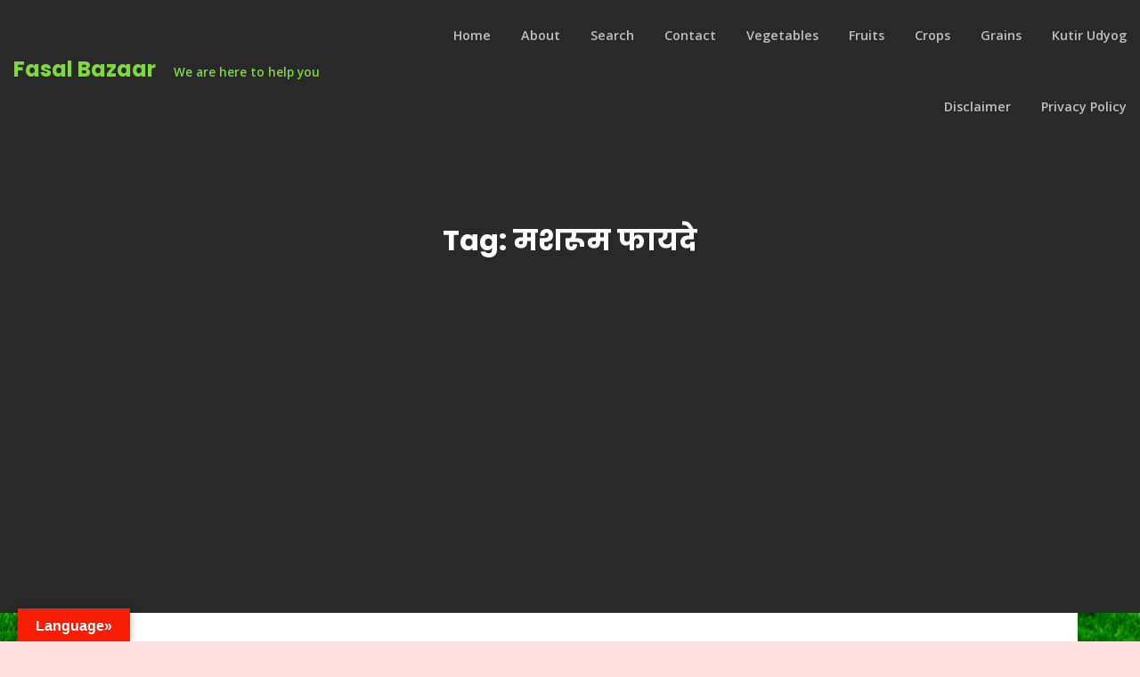

--- FILE ---
content_type: text/html; charset=UTF-8
request_url: https://fasalbazaar.in/tag/%E0%A4%AE%E0%A4%B6%E0%A4%B0%E0%A5%82%E0%A4%AE-%E0%A4%AB%E0%A4%BE%E0%A4%AF%E0%A4%A6%E0%A5%87/
body_size: 13467
content:
<!doctype html>
<html lang="en">
<head>
	<meta name="p:domain_verify" content="edbc940d65619cc13c051ddf1e970d84"/>
	<meta charset="UTF-8">
	<meta name="viewport" content="width=device-width, initial-scale=1">
	<link rel="profile" href="https://gmpg.org/xfn/11">

	<meta name='robots' content='index, follow, max-image-preview:large, max-snippet:-1, max-video-preview:-1' />

	<!-- This site is optimized with the Yoast SEO plugin v21.0 - https://yoast.com/wordpress/plugins/seo/ -->
	<title>मशरूम फायदे</title>
	<link rel="canonical" href="https://fasalbazaar.in/tag/मशरूम-फायदे/" />
	<meta property="og:locale" content="en_US" />
	<meta property="og:type" content="article" />
	<meta property="og:title" content="मशरूम फायदे" />
	<meta property="og:url" content="https://fasalbazaar.in/tag/मशरूम-फायदे/" />
	<meta property="og:site_name" content="Fasal Bazaar" />
	<meta name="twitter:card" content="summary_large_image" />
	<meta name="twitter:site" content="@Fasalbazaar1" />
	<script type="application/ld+json" class="yoast-schema-graph">{"@context":"https://schema.org","@graph":[{"@type":"CollectionPage","@id":"https://fasalbazaar.in/tag/%e0%a4%ae%e0%a4%b6%e0%a4%b0%e0%a5%82%e0%a4%ae-%e0%a4%ab%e0%a4%be%e0%a4%af%e0%a4%a6%e0%a5%87/","url":"https://fasalbazaar.in/tag/%e0%a4%ae%e0%a4%b6%e0%a4%b0%e0%a5%82%e0%a4%ae-%e0%a4%ab%e0%a4%be%e0%a4%af%e0%a4%a6%e0%a5%87/","name":"मशरूम फायदे","isPartOf":{"@id":"https://fasalbazaar.in/#website"},"primaryImageOfPage":{"@id":"https://fasalbazaar.in/tag/%e0%a4%ae%e0%a4%b6%e0%a4%b0%e0%a5%82%e0%a4%ae-%e0%a4%ab%e0%a4%be%e0%a4%af%e0%a4%a6%e0%a5%87/#primaryimage"},"image":{"@id":"https://fasalbazaar.in/tag/%e0%a4%ae%e0%a4%b6%e0%a4%b0%e0%a5%82%e0%a4%ae-%e0%a4%ab%e0%a4%be%e0%a4%af%e0%a4%a6%e0%a5%87/#primaryimage"},"thumbnailUrl":"https://fasalbazaar.in/wp-content/uploads/2020/07/oystermushim.jpg","breadcrumb":{"@id":"https://fasalbazaar.in/tag/%e0%a4%ae%e0%a4%b6%e0%a4%b0%e0%a5%82%e0%a4%ae-%e0%a4%ab%e0%a4%be%e0%a4%af%e0%a4%a6%e0%a5%87/#breadcrumb"},"inLanguage":"en"},{"@type":"ImageObject","inLanguage":"en","@id":"https://fasalbazaar.in/tag/%e0%a4%ae%e0%a4%b6%e0%a4%b0%e0%a5%82%e0%a4%ae-%e0%a4%ab%e0%a4%be%e0%a4%af%e0%a4%a6%e0%a5%87/#primaryimage","url":"https://fasalbazaar.in/wp-content/uploads/2020/07/oystermushim.jpg","contentUrl":"https://fasalbazaar.in/wp-content/uploads/2020/07/oystermushim.jpg","width":640,"height":480,"caption":"ढिंगरी मशरुम की खेती बीज के जरिए की जाती है। इसे स्पॉन कहते हैं। इसमें ताजे बीज की ज़रूरत होती है अतः स्पॉन 7 दिन पहले हीं लें।"},{"@type":"BreadcrumbList","@id":"https://fasalbazaar.in/tag/%e0%a4%ae%e0%a4%b6%e0%a4%b0%e0%a5%82%e0%a4%ae-%e0%a4%ab%e0%a4%be%e0%a4%af%e0%a4%a6%e0%a5%87/#breadcrumb","itemListElement":[{"@type":"ListItem","position":1,"name":"Home","item":"https://fasalbazaar.in/"},{"@type":"ListItem","position":2,"name":"मशरूम फायदे"}]},{"@type":"WebSite","@id":"https://fasalbazaar.in/#website","url":"https://fasalbazaar.in/","name":"Fasal Bazaar","description":"We are here to help you","publisher":{"@id":"https://fasalbazaar.in/#organization"},"potentialAction":[{"@type":"SearchAction","target":{"@type":"EntryPoint","urlTemplate":"https://fasalbazaar.in/?s={search_term_string}"},"query-input":"required name=search_term_string"}],"inLanguage":"en"},{"@type":"Organization","@id":"https://fasalbazaar.in/#organization","name":"Fasal bazaar","url":"https://fasalbazaar.in/","logo":{"@type":"ImageObject","inLanguage":"en","@id":"https://fasalbazaar.in/#/schema/logo/image/","url":"https://fasalbazaar.in/wp-content/uploads/2020/04/close-up-of-wheat-326082-scaled.jpg","contentUrl":"https://fasalbazaar.in/wp-content/uploads/2020/04/close-up-of-wheat-326082-scaled.jpg","width":2560,"height":1707,"caption":"Fasal bazaar"},"image":{"@id":"https://fasalbazaar.in/#/schema/logo/image/"},"sameAs":["https://www.facebook.com/fasal.bazaar.3","https://twitter.com/Fasalbazaar1","https://www.instagram.com/fasalbazaar/"]}]}</script>
	<!-- / Yoast SEO plugin. -->


<link rel='dns-prefetch' href='//static.addtoany.com' />
<link rel='dns-prefetch' href='//translate.google.com' />
<link rel='dns-prefetch' href='//www.googletagmanager.com' />
<link rel='dns-prefetch' href='//fonts.googleapis.com' />
<link rel='dns-prefetch' href='//pagead2.googlesyndication.com' />
<link rel="alternate" type="application/rss+xml" title="Fasal Bazaar &raquo; Feed" href="https://fasalbazaar.in/feed/" />
<link rel="alternate" type="application/rss+xml" title="Fasal Bazaar &raquo; Comments Feed" href="https://fasalbazaar.in/comments/feed/" />
<link rel="alternate" type="application/rss+xml" title="Fasal Bazaar &raquo; मशरूम फायदे Tag Feed" href="https://fasalbazaar.in/tag/%e0%a4%ae%e0%a4%b6%e0%a4%b0%e0%a5%82%e0%a4%ae-%e0%a4%ab%e0%a4%be%e0%a4%af%e0%a4%a6%e0%a5%87/feed/" />
<script type="text/javascript">
window._wpemojiSettings = {"baseUrl":"https:\/\/s.w.org\/images\/core\/emoji\/14.0.0\/72x72\/","ext":".png","svgUrl":"https:\/\/s.w.org\/images\/core\/emoji\/14.0.0\/svg\/","svgExt":".svg","source":{"concatemoji":"https:\/\/fasalbazaar.in\/wp-includes\/js\/wp-emoji-release.min.js?ver=6.1.7"}};
/*! This file is auto-generated */
!function(e,a,t){var n,r,o,i=a.createElement("canvas"),p=i.getContext&&i.getContext("2d");function s(e,t){var a=String.fromCharCode,e=(p.clearRect(0,0,i.width,i.height),p.fillText(a.apply(this,e),0,0),i.toDataURL());return p.clearRect(0,0,i.width,i.height),p.fillText(a.apply(this,t),0,0),e===i.toDataURL()}function c(e){var t=a.createElement("script");t.src=e,t.defer=t.type="text/javascript",a.getElementsByTagName("head")[0].appendChild(t)}for(o=Array("flag","emoji"),t.supports={everything:!0,everythingExceptFlag:!0},r=0;r<o.length;r++)t.supports[o[r]]=function(e){if(p&&p.fillText)switch(p.textBaseline="top",p.font="600 32px Arial",e){case"flag":return s([127987,65039,8205,9895,65039],[127987,65039,8203,9895,65039])?!1:!s([55356,56826,55356,56819],[55356,56826,8203,55356,56819])&&!s([55356,57332,56128,56423,56128,56418,56128,56421,56128,56430,56128,56423,56128,56447],[55356,57332,8203,56128,56423,8203,56128,56418,8203,56128,56421,8203,56128,56430,8203,56128,56423,8203,56128,56447]);case"emoji":return!s([129777,127995,8205,129778,127999],[129777,127995,8203,129778,127999])}return!1}(o[r]),t.supports.everything=t.supports.everything&&t.supports[o[r]],"flag"!==o[r]&&(t.supports.everythingExceptFlag=t.supports.everythingExceptFlag&&t.supports[o[r]]);t.supports.everythingExceptFlag=t.supports.everythingExceptFlag&&!t.supports.flag,t.DOMReady=!1,t.readyCallback=function(){t.DOMReady=!0},t.supports.everything||(n=function(){t.readyCallback()},a.addEventListener?(a.addEventListener("DOMContentLoaded",n,!1),e.addEventListener("load",n,!1)):(e.attachEvent("onload",n),a.attachEvent("onreadystatechange",function(){"complete"===a.readyState&&t.readyCallback()})),(e=t.source||{}).concatemoji?c(e.concatemoji):e.wpemoji&&e.twemoji&&(c(e.twemoji),c(e.wpemoji)))}(window,document,window._wpemojiSettings);
</script>
<!-- fasalbazaar.in is managing ads with Advanced Ads 2.0.7 – https://wpadvancedads.com/ --><script id="fasal-ready">
			window.advanced_ads_ready=function(e,a){a=a||"complete";var d=function(e){return"interactive"===a?"loading"!==e:"complete"===e};d(document.readyState)?e():document.addEventListener("readystatechange",(function(a){d(a.target.readyState)&&e()}),{once:"interactive"===a})},window.advanced_ads_ready_queue=window.advanced_ads_ready_queue||[];		</script>
		<style type="text/css">
img.wp-smiley,
img.emoji {
	display: inline !important;
	border: none !important;
	box-shadow: none !important;
	height: 1em !important;
	width: 1em !important;
	margin: 0 0.07em !important;
	vertical-align: -0.1em !important;
	background: none !important;
	padding: 0 !important;
}
</style>
	<link rel='stylesheet' id='wp-block-library-css' href='https://fasalbazaar.in/wp-includes/css/dist/block-library/style.min.css?ver=6.1.7' type='text/css' media='all' />
<link rel='stylesheet' id='coblocks-frontend-css' href='https://fasalbazaar.in/wp-content/plugins/coblocks/dist/style-coblocks-1.css?ver=2.24.2' type='text/css' media='all' />
<link rel='stylesheet' id='classic-theme-styles-css' href='https://fasalbazaar.in/wp-includes/css/classic-themes.min.css?ver=1' type='text/css' media='all' />
<style id='global-styles-inline-css' type='text/css'>
body{--wp--preset--color--black: #000000;--wp--preset--color--cyan-bluish-gray: #abb8c3;--wp--preset--color--white: #ffffff;--wp--preset--color--pale-pink: #f78da7;--wp--preset--color--vivid-red: #cf2e2e;--wp--preset--color--luminous-vivid-orange: #ff6900;--wp--preset--color--luminous-vivid-amber: #fcb900;--wp--preset--color--light-green-cyan: #7bdcb5;--wp--preset--color--vivid-green-cyan: #00d084;--wp--preset--color--pale-cyan-blue: #8ed1fc;--wp--preset--color--vivid-cyan-blue: #0693e3;--wp--preset--color--vivid-purple: #9b51e0;--wp--preset--gradient--vivid-cyan-blue-to-vivid-purple: linear-gradient(135deg,rgba(6,147,227,1) 0%,rgb(155,81,224) 100%);--wp--preset--gradient--light-green-cyan-to-vivid-green-cyan: linear-gradient(135deg,rgb(122,220,180) 0%,rgb(0,208,130) 100%);--wp--preset--gradient--luminous-vivid-amber-to-luminous-vivid-orange: linear-gradient(135deg,rgba(252,185,0,1) 0%,rgba(255,105,0,1) 100%);--wp--preset--gradient--luminous-vivid-orange-to-vivid-red: linear-gradient(135deg,rgba(255,105,0,1) 0%,rgb(207,46,46) 100%);--wp--preset--gradient--very-light-gray-to-cyan-bluish-gray: linear-gradient(135deg,rgb(238,238,238) 0%,rgb(169,184,195) 100%);--wp--preset--gradient--cool-to-warm-spectrum: linear-gradient(135deg,rgb(74,234,220) 0%,rgb(151,120,209) 20%,rgb(207,42,186) 40%,rgb(238,44,130) 60%,rgb(251,105,98) 80%,rgb(254,248,76) 100%);--wp--preset--gradient--blush-light-purple: linear-gradient(135deg,rgb(255,206,236) 0%,rgb(152,150,240) 100%);--wp--preset--gradient--blush-bordeaux: linear-gradient(135deg,rgb(254,205,165) 0%,rgb(254,45,45) 50%,rgb(107,0,62) 100%);--wp--preset--gradient--luminous-dusk: linear-gradient(135deg,rgb(255,203,112) 0%,rgb(199,81,192) 50%,rgb(65,88,208) 100%);--wp--preset--gradient--pale-ocean: linear-gradient(135deg,rgb(255,245,203) 0%,rgb(182,227,212) 50%,rgb(51,167,181) 100%);--wp--preset--gradient--electric-grass: linear-gradient(135deg,rgb(202,248,128) 0%,rgb(113,206,126) 100%);--wp--preset--gradient--midnight: linear-gradient(135deg,rgb(2,3,129) 0%,rgb(40,116,252) 100%);--wp--preset--duotone--dark-grayscale: url('#wp-duotone-dark-grayscale');--wp--preset--duotone--grayscale: url('#wp-duotone-grayscale');--wp--preset--duotone--purple-yellow: url('#wp-duotone-purple-yellow');--wp--preset--duotone--blue-red: url('#wp-duotone-blue-red');--wp--preset--duotone--midnight: url('#wp-duotone-midnight');--wp--preset--duotone--magenta-yellow: url('#wp-duotone-magenta-yellow');--wp--preset--duotone--purple-green: url('#wp-duotone-purple-green');--wp--preset--duotone--blue-orange: url('#wp-duotone-blue-orange');--wp--preset--font-size--small: 13px;--wp--preset--font-size--medium: 20px;--wp--preset--font-size--large: 36px;--wp--preset--font-size--x-large: 42px;--wp--preset--spacing--20: 0.44rem;--wp--preset--spacing--30: 0.67rem;--wp--preset--spacing--40: 1rem;--wp--preset--spacing--50: 1.5rem;--wp--preset--spacing--60: 2.25rem;--wp--preset--spacing--70: 3.38rem;--wp--preset--spacing--80: 5.06rem;}:where(.is-layout-flex){gap: 0.5em;}body .is-layout-flow > .alignleft{float: left;margin-inline-start: 0;margin-inline-end: 2em;}body .is-layout-flow > .alignright{float: right;margin-inline-start: 2em;margin-inline-end: 0;}body .is-layout-flow > .aligncenter{margin-left: auto !important;margin-right: auto !important;}body .is-layout-constrained > .alignleft{float: left;margin-inline-start: 0;margin-inline-end: 2em;}body .is-layout-constrained > .alignright{float: right;margin-inline-start: 2em;margin-inline-end: 0;}body .is-layout-constrained > .aligncenter{margin-left: auto !important;margin-right: auto !important;}body .is-layout-constrained > :where(:not(.alignleft):not(.alignright):not(.alignfull)){max-width: var(--wp--style--global--content-size);margin-left: auto !important;margin-right: auto !important;}body .is-layout-constrained > .alignwide{max-width: var(--wp--style--global--wide-size);}body .is-layout-flex{display: flex;}body .is-layout-flex{flex-wrap: wrap;align-items: center;}body .is-layout-flex > *{margin: 0;}:where(.wp-block-columns.is-layout-flex){gap: 2em;}.has-black-color{color: var(--wp--preset--color--black) !important;}.has-cyan-bluish-gray-color{color: var(--wp--preset--color--cyan-bluish-gray) !important;}.has-white-color{color: var(--wp--preset--color--white) !important;}.has-pale-pink-color{color: var(--wp--preset--color--pale-pink) !important;}.has-vivid-red-color{color: var(--wp--preset--color--vivid-red) !important;}.has-luminous-vivid-orange-color{color: var(--wp--preset--color--luminous-vivid-orange) !important;}.has-luminous-vivid-amber-color{color: var(--wp--preset--color--luminous-vivid-amber) !important;}.has-light-green-cyan-color{color: var(--wp--preset--color--light-green-cyan) !important;}.has-vivid-green-cyan-color{color: var(--wp--preset--color--vivid-green-cyan) !important;}.has-pale-cyan-blue-color{color: var(--wp--preset--color--pale-cyan-blue) !important;}.has-vivid-cyan-blue-color{color: var(--wp--preset--color--vivid-cyan-blue) !important;}.has-vivid-purple-color{color: var(--wp--preset--color--vivid-purple) !important;}.has-black-background-color{background-color: var(--wp--preset--color--black) !important;}.has-cyan-bluish-gray-background-color{background-color: var(--wp--preset--color--cyan-bluish-gray) !important;}.has-white-background-color{background-color: var(--wp--preset--color--white) !important;}.has-pale-pink-background-color{background-color: var(--wp--preset--color--pale-pink) !important;}.has-vivid-red-background-color{background-color: var(--wp--preset--color--vivid-red) !important;}.has-luminous-vivid-orange-background-color{background-color: var(--wp--preset--color--luminous-vivid-orange) !important;}.has-luminous-vivid-amber-background-color{background-color: var(--wp--preset--color--luminous-vivid-amber) !important;}.has-light-green-cyan-background-color{background-color: var(--wp--preset--color--light-green-cyan) !important;}.has-vivid-green-cyan-background-color{background-color: var(--wp--preset--color--vivid-green-cyan) !important;}.has-pale-cyan-blue-background-color{background-color: var(--wp--preset--color--pale-cyan-blue) !important;}.has-vivid-cyan-blue-background-color{background-color: var(--wp--preset--color--vivid-cyan-blue) !important;}.has-vivid-purple-background-color{background-color: var(--wp--preset--color--vivid-purple) !important;}.has-black-border-color{border-color: var(--wp--preset--color--black) !important;}.has-cyan-bluish-gray-border-color{border-color: var(--wp--preset--color--cyan-bluish-gray) !important;}.has-white-border-color{border-color: var(--wp--preset--color--white) !important;}.has-pale-pink-border-color{border-color: var(--wp--preset--color--pale-pink) !important;}.has-vivid-red-border-color{border-color: var(--wp--preset--color--vivid-red) !important;}.has-luminous-vivid-orange-border-color{border-color: var(--wp--preset--color--luminous-vivid-orange) !important;}.has-luminous-vivid-amber-border-color{border-color: var(--wp--preset--color--luminous-vivid-amber) !important;}.has-light-green-cyan-border-color{border-color: var(--wp--preset--color--light-green-cyan) !important;}.has-vivid-green-cyan-border-color{border-color: var(--wp--preset--color--vivid-green-cyan) !important;}.has-pale-cyan-blue-border-color{border-color: var(--wp--preset--color--pale-cyan-blue) !important;}.has-vivid-cyan-blue-border-color{border-color: var(--wp--preset--color--vivid-cyan-blue) !important;}.has-vivid-purple-border-color{border-color: var(--wp--preset--color--vivid-purple) !important;}.has-vivid-cyan-blue-to-vivid-purple-gradient-background{background: var(--wp--preset--gradient--vivid-cyan-blue-to-vivid-purple) !important;}.has-light-green-cyan-to-vivid-green-cyan-gradient-background{background: var(--wp--preset--gradient--light-green-cyan-to-vivid-green-cyan) !important;}.has-luminous-vivid-amber-to-luminous-vivid-orange-gradient-background{background: var(--wp--preset--gradient--luminous-vivid-amber-to-luminous-vivid-orange) !important;}.has-luminous-vivid-orange-to-vivid-red-gradient-background{background: var(--wp--preset--gradient--luminous-vivid-orange-to-vivid-red) !important;}.has-very-light-gray-to-cyan-bluish-gray-gradient-background{background: var(--wp--preset--gradient--very-light-gray-to-cyan-bluish-gray) !important;}.has-cool-to-warm-spectrum-gradient-background{background: var(--wp--preset--gradient--cool-to-warm-spectrum) !important;}.has-blush-light-purple-gradient-background{background: var(--wp--preset--gradient--blush-light-purple) !important;}.has-blush-bordeaux-gradient-background{background: var(--wp--preset--gradient--blush-bordeaux) !important;}.has-luminous-dusk-gradient-background{background: var(--wp--preset--gradient--luminous-dusk) !important;}.has-pale-ocean-gradient-background{background: var(--wp--preset--gradient--pale-ocean) !important;}.has-electric-grass-gradient-background{background: var(--wp--preset--gradient--electric-grass) !important;}.has-midnight-gradient-background{background: var(--wp--preset--gradient--midnight) !important;}.has-small-font-size{font-size: var(--wp--preset--font-size--small) !important;}.has-medium-font-size{font-size: var(--wp--preset--font-size--medium) !important;}.has-large-font-size{font-size: var(--wp--preset--font-size--large) !important;}.has-x-large-font-size{font-size: var(--wp--preset--font-size--x-large) !important;}
.wp-block-navigation a:where(:not(.wp-element-button)){color: inherit;}
:where(.wp-block-columns.is-layout-flex){gap: 2em;}
.wp-block-pullquote{font-size: 1.5em;line-height: 1.6;}
</style>
<link rel='stylesheet' id='google-language-translator-css' href='https://fasalbazaar.in/wp-content/plugins/google-language-translator/css/style.css?ver=6.0.19' type='text/css' media='' />
<link rel='stylesheet' id='glt-toolbar-styles-css' href='https://fasalbazaar.in/wp-content/plugins/google-language-translator/css/toolbar.css?ver=6.0.19' type='text/css' media='' />
<link rel='stylesheet' id='wp-components-css' href='https://fasalbazaar.in/wp-includes/css/dist/components/style.min.css?ver=6.1.7' type='text/css' media='all' />
<link rel='stylesheet' id='godaddy-styles-css' href='https://fasalbazaar.in/wp-content/plugins/coblocks/includes/Dependencies/GoDaddy/Styles/build/latest.css?ver=0.4.2' type='text/css' media='all' />
<link rel='stylesheet' id='bootstrap-4-css' href='https://fasalbazaar.in/wp-content/themes/gutenbook/css/bootstrap.css?ver=4.4.1' type='text/css' media='all' />
<link rel='stylesheet' id='gutenbook-fonts-css' href='//fonts.googleapis.com/css?family=Poppins%3A700%7COpen+Sans%3A400%2C600&#038;display=swap&#038;ver=1.0' type='text/css' media='all' />
<link rel='stylesheet' id='gutenbook-style-css' href='https://fasalbazaar.in/wp-content/themes/gutenbook/style.css?ver=1.0.10' type='text/css' media='all' />
<link rel='stylesheet' id='addtoany-css' href='https://fasalbazaar.in/wp-content/plugins/add-to-any/addtoany.min.css?ver=1.16' type='text/css' media='all' />
<script type='text/javascript' id='addtoany-core-js-before'>
window.a2a_config=window.a2a_config||{};a2a_config.callbacks=[];a2a_config.overlays=[];a2a_config.templates={};
</script>
<script type='text/javascript' defer src='https://static.addtoany.com/menu/page.js' id='addtoany-core-js'></script>
<script type='text/javascript' src='https://fasalbazaar.in/wp-includes/js/jquery/jquery.min.js?ver=3.6.1' id='jquery-core-js'></script>
<script type='text/javascript' src='https://fasalbazaar.in/wp-includes/js/jquery/jquery-migrate.min.js?ver=3.3.2' id='jquery-migrate-js'></script>
<script type='text/javascript' defer src='https://fasalbazaar.in/wp-content/plugins/add-to-any/addtoany.min.js?ver=1.1' id='addtoany-jquery-js'></script>

<!-- Google Analytics snippet added by Site Kit -->
<script type='text/javascript' src='https://www.googletagmanager.com/gtag/js?id=UA-167420659-1' id='google_gtagjs-js' async></script>
<script type='text/javascript' id='google_gtagjs-js-after'>
window.dataLayer = window.dataLayer || [];function gtag(){dataLayer.push(arguments);}
gtag('set', 'linker', {"domains":["fasalbazaar.in"]} );
gtag("js", new Date());
gtag("set", "developer_id.dZTNiMT", true);
gtag("config", "UA-167420659-1", {"anonymize_ip":true});
</script>

<!-- End Google Analytics snippet added by Site Kit -->
<link rel="https://api.w.org/" href="https://fasalbazaar.in/wp-json/" /><link rel="alternate" type="application/json" href="https://fasalbazaar.in/wp-json/wp/v2/tags/490" /><link rel="EditURI" type="application/rsd+xml" title="RSD" href="https://fasalbazaar.in/xmlrpc.php?rsd" />
<link rel="wlwmanifest" type="application/wlwmanifest+xml" href="https://fasalbazaar.in/wp-includes/wlwmanifest.xml" />
<meta name="generator" content="WordPress 6.1.7" />
<style>p.hello{font-size:12px;color:darkgray;}#google_language_translator,#flags{text-align:left;}#google_language_translator{clear:both;}#flags{width:165px;}#flags a{display:inline-block;margin-right:2px;}#google_language_translator{width:auto!important;}div.skiptranslate.goog-te-gadget{display:inline!important;}.goog-tooltip{display: none!important;}.goog-tooltip:hover{display: none!important;}.goog-text-highlight{background-color:transparent!important;border:none!important;box-shadow:none!important;}#google_language_translator select.goog-te-combo{color:#32373c;}#google_language_translator{color:transparent;}body{top:0px!important;}#goog-gt-{display:none!important;}#glt-translate-trigger{left:20px;right:auto;}#glt-translate-trigger > span{color:#ffffff;}#glt-translate-trigger{background:#f91d04;}.goog-te-gadget .goog-te-combo{width:100%;}</style><meta name="generator" content="Site Kit by Google 1.107.0" />
<!-- Google AdSense snippet added by Site Kit -->
<meta name="google-adsense-platform-account" content="ca-host-pub-2644536267352236">
<meta name="google-adsense-platform-domain" content="sitekit.withgoogle.com">
<!-- End Google AdSense snippet added by Site Kit -->
		<style type="text/css">
						.site-title a,
				.site-description {
					color: #81d742;
				}
					</style>
		<style type="text/css" id="custom-background-css">
body.custom-background { background-color: #ffe0e0; background-image: url("https://fasalbazaar.in/wp-content/uploads/2020/05/backg.jpg"); background-position: left top; background-size: cover; background-repeat: no-repeat; background-attachment: fixed; }
</style>
	
<!-- Google AdSense snippet added by Site Kit -->
<script async="async" src="https://pagead2.googlesyndication.com/pagead/js/adsbygoogle.js?client=ca-pub-5930986332336567&amp;host=ca-host-pub-2644536267352236" crossorigin="anonymous" type="text/javascript"></script>

<!-- End Google AdSense snippet added by Site Kit -->
<link rel="icon" href="https://fasalbazaar.in/wp-content/uploads/2020/05/cropped-logohai-2-32x32.png" sizes="32x32" />
<link rel="icon" href="https://fasalbazaar.in/wp-content/uploads/2020/05/cropped-logohai-2-192x192.png" sizes="192x192" />
<link rel="apple-touch-icon" href="https://fasalbazaar.in/wp-content/uploads/2020/05/cropped-logohai-2-180x180.png" />
<meta name="msapplication-TileImage" content="https://fasalbazaar.in/wp-content/uploads/2020/05/cropped-logohai-2-270x270.png" />
</head>

<body class="archive tag tag-490 custom-background wp-embed-responsive hfeed aa-prefix-fasal-">
<svg xmlns="http://www.w3.org/2000/svg" viewBox="0 0 0 0" width="0" height="0" focusable="false" role="none" style="visibility: hidden; position: absolute; left: -9999px; overflow: hidden;" ><defs><filter id="wp-duotone-dark-grayscale"><feColorMatrix color-interpolation-filters="sRGB" type="matrix" values=" .299 .587 .114 0 0 .299 .587 .114 0 0 .299 .587 .114 0 0 .299 .587 .114 0 0 " /><feComponentTransfer color-interpolation-filters="sRGB" ><feFuncR type="table" tableValues="0 0.49803921568627" /><feFuncG type="table" tableValues="0 0.49803921568627" /><feFuncB type="table" tableValues="0 0.49803921568627" /><feFuncA type="table" tableValues="1 1" /></feComponentTransfer><feComposite in2="SourceGraphic" operator="in" /></filter></defs></svg><svg xmlns="http://www.w3.org/2000/svg" viewBox="0 0 0 0" width="0" height="0" focusable="false" role="none" style="visibility: hidden; position: absolute; left: -9999px; overflow: hidden;" ><defs><filter id="wp-duotone-grayscale"><feColorMatrix color-interpolation-filters="sRGB" type="matrix" values=" .299 .587 .114 0 0 .299 .587 .114 0 0 .299 .587 .114 0 0 .299 .587 .114 0 0 " /><feComponentTransfer color-interpolation-filters="sRGB" ><feFuncR type="table" tableValues="0 1" /><feFuncG type="table" tableValues="0 1" /><feFuncB type="table" tableValues="0 1" /><feFuncA type="table" tableValues="1 1" /></feComponentTransfer><feComposite in2="SourceGraphic" operator="in" /></filter></defs></svg><svg xmlns="http://www.w3.org/2000/svg" viewBox="0 0 0 0" width="0" height="0" focusable="false" role="none" style="visibility: hidden; position: absolute; left: -9999px; overflow: hidden;" ><defs><filter id="wp-duotone-purple-yellow"><feColorMatrix color-interpolation-filters="sRGB" type="matrix" values=" .299 .587 .114 0 0 .299 .587 .114 0 0 .299 .587 .114 0 0 .299 .587 .114 0 0 " /><feComponentTransfer color-interpolation-filters="sRGB" ><feFuncR type="table" tableValues="0.54901960784314 0.98823529411765" /><feFuncG type="table" tableValues="0 1" /><feFuncB type="table" tableValues="0.71764705882353 0.25490196078431" /><feFuncA type="table" tableValues="1 1" /></feComponentTransfer><feComposite in2="SourceGraphic" operator="in" /></filter></defs></svg><svg xmlns="http://www.w3.org/2000/svg" viewBox="0 0 0 0" width="0" height="0" focusable="false" role="none" style="visibility: hidden; position: absolute; left: -9999px; overflow: hidden;" ><defs><filter id="wp-duotone-blue-red"><feColorMatrix color-interpolation-filters="sRGB" type="matrix" values=" .299 .587 .114 0 0 .299 .587 .114 0 0 .299 .587 .114 0 0 .299 .587 .114 0 0 " /><feComponentTransfer color-interpolation-filters="sRGB" ><feFuncR type="table" tableValues="0 1" /><feFuncG type="table" tableValues="0 0.27843137254902" /><feFuncB type="table" tableValues="0.5921568627451 0.27843137254902" /><feFuncA type="table" tableValues="1 1" /></feComponentTransfer><feComposite in2="SourceGraphic" operator="in" /></filter></defs></svg><svg xmlns="http://www.w3.org/2000/svg" viewBox="0 0 0 0" width="0" height="0" focusable="false" role="none" style="visibility: hidden; position: absolute; left: -9999px; overflow: hidden;" ><defs><filter id="wp-duotone-midnight"><feColorMatrix color-interpolation-filters="sRGB" type="matrix" values=" .299 .587 .114 0 0 .299 .587 .114 0 0 .299 .587 .114 0 0 .299 .587 .114 0 0 " /><feComponentTransfer color-interpolation-filters="sRGB" ><feFuncR type="table" tableValues="0 0" /><feFuncG type="table" tableValues="0 0.64705882352941" /><feFuncB type="table" tableValues="0 1" /><feFuncA type="table" tableValues="1 1" /></feComponentTransfer><feComposite in2="SourceGraphic" operator="in" /></filter></defs></svg><svg xmlns="http://www.w3.org/2000/svg" viewBox="0 0 0 0" width="0" height="0" focusable="false" role="none" style="visibility: hidden; position: absolute; left: -9999px; overflow: hidden;" ><defs><filter id="wp-duotone-magenta-yellow"><feColorMatrix color-interpolation-filters="sRGB" type="matrix" values=" .299 .587 .114 0 0 .299 .587 .114 0 0 .299 .587 .114 0 0 .299 .587 .114 0 0 " /><feComponentTransfer color-interpolation-filters="sRGB" ><feFuncR type="table" tableValues="0.78039215686275 1" /><feFuncG type="table" tableValues="0 0.94901960784314" /><feFuncB type="table" tableValues="0.35294117647059 0.47058823529412" /><feFuncA type="table" tableValues="1 1" /></feComponentTransfer><feComposite in2="SourceGraphic" operator="in" /></filter></defs></svg><svg xmlns="http://www.w3.org/2000/svg" viewBox="0 0 0 0" width="0" height="0" focusable="false" role="none" style="visibility: hidden; position: absolute; left: -9999px; overflow: hidden;" ><defs><filter id="wp-duotone-purple-green"><feColorMatrix color-interpolation-filters="sRGB" type="matrix" values=" .299 .587 .114 0 0 .299 .587 .114 0 0 .299 .587 .114 0 0 .299 .587 .114 0 0 " /><feComponentTransfer color-interpolation-filters="sRGB" ><feFuncR type="table" tableValues="0.65098039215686 0.40392156862745" /><feFuncG type="table" tableValues="0 1" /><feFuncB type="table" tableValues="0.44705882352941 0.4" /><feFuncA type="table" tableValues="1 1" /></feComponentTransfer><feComposite in2="SourceGraphic" operator="in" /></filter></defs></svg><svg xmlns="http://www.w3.org/2000/svg" viewBox="0 0 0 0" width="0" height="0" focusable="false" role="none" style="visibility: hidden; position: absolute; left: -9999px; overflow: hidden;" ><defs><filter id="wp-duotone-blue-orange"><feColorMatrix color-interpolation-filters="sRGB" type="matrix" values=" .299 .587 .114 0 0 .299 .587 .114 0 0 .299 .587 .114 0 0 .299 .587 .114 0 0 " /><feComponentTransfer color-interpolation-filters="sRGB" ><feFuncR type="table" tableValues="0.098039215686275 1" /><feFuncG type="table" tableValues="0 0.66274509803922" /><feFuncB type="table" tableValues="0.84705882352941 0.41960784313725" /><feFuncA type="table" tableValues="1 1" /></feComponentTransfer><feComposite in2="SourceGraphic" operator="in" /></filter></defs></svg><div id="page" class="site">
	<a class="skip-link screen-reader-text" href="#content">Skip to content</a>

	<header id="masthead" class="site-header">
		<div class="container-fluid">
			<div class="row align-items-center">
				<div class="col-md-4">
					<div class="site-branding">
													<h2 class="site-title"><a href="https://fasalbazaar.in/" rel="home">Fasal Bazaar</a></h2>
														<p class="site-description">We are here to help you</p>
											</div><!-- .site-branding -->
				</div>
				<div class="col-md-8 text-right">
					<nav id="site-navigation" class="main-navigation">
						<button class="menu-toggle" aria-controls="primary-menu" aria-expanded="false">Menu</button>
						<div class="menu-menu-container"><ul id="primary-menu" class="menu"><li id="menu-item-78" class="menu-item menu-item-type-post_type menu-item-object-page current_page_parent menu-item-78"><a href="https://fasalbazaar.in/home/">Home</a></li>
<li id="menu-item-77" class="menu-item menu-item-type-post_type menu-item-object-page menu-item-77"><a href="https://fasalbazaar.in/about/">About</a></li>
<li id="menu-item-1281" class="menu-item menu-item-type-custom menu-item-object-custom menu-item-1281"><a href="#searchwp-modal-652ea0d21b1427a1bfa685e40d9bc1de" data-searchwp-modal-trigger="searchwp-modal-652ea0d21b1427a1bfa685e40d9bc1de">Search</a></li>
<li id="menu-item-76" class="menu-item menu-item-type-post_type menu-item-object-page menu-item-76"><a href="https://fasalbazaar.in/contact/">Contact</a></li>
<li id="menu-item-1885" class="menu-item menu-item-type-taxonomy menu-item-object-category menu-item-1885"><a target="_blank" rel="noopener" href="https://fasalbazaar.in/category/vegetables/">Vegetables</a></li>
<li id="menu-item-1886" class="menu-item menu-item-type-taxonomy menu-item-object-category menu-item-1886"><a target="_blank" rel="noopener" href="https://fasalbazaar.in/category/fruits/">Fruits</a></li>
<li id="menu-item-1887" class="menu-item menu-item-type-taxonomy menu-item-object-category menu-item-1887"><a target="_blank" rel="noopener" href="https://fasalbazaar.in/category/crops/">Crops</a></li>
<li id="menu-item-1888" class="menu-item menu-item-type-taxonomy menu-item-object-category menu-item-1888"><a target="_blank" rel="noopener" href="https://fasalbazaar.in/category/grains/">Grains</a></li>
<li id="menu-item-1889" class="menu-item menu-item-type-taxonomy menu-item-object-category menu-item-1889"><a target="_blank" rel="noopener" href="https://fasalbazaar.in/category/kutir-udyog/">Kutir Udyog</a></li>
<li id="menu-item-288" class="menu-item menu-item-type-post_type menu-item-object-page menu-item-288"><a href="https://fasalbazaar.in/disclaimer/">Disclaimer</a></li>
<li id="menu-item-398" class="menu-item menu-item-type-post_type menu-item-object-page menu-item-privacy-policy menu-item-398"><a href="https://fasalbazaar.in/privacy-policy/">Privacy Policy</a></li>
</ul></div>					</nav><!-- #site-navigation -->
				</div>
			</div>
		</div>
	</header><!-- #masthead -->

	<div id="content" class="site-content">

<div class="container-fluid">
			<div class="row justify-content-center page-header-row">
			<div class="col-md-8">
				<header class="page-header text-center">
					<h1 class="page-title">Tag: <span>मशरूम फायदे</span></h1>				</header><!-- .page-header -->
			</div>
		</div>
	</div>

<div class="container">
	<div class="row justify-content-center">
		<div id="primary" class="content-area col-md-8">
			<main id="main" class="site-main">

			
				
<article id="post-1269" class="post-1269 post type-post status-publish format-standard has-post-thumbnail hentry category-vegetables tag-apna-bazaar tag-apni-kheti tag-farmers tag-farmers-corner tag-farmers-in-india tag-farmers-market tag-486 tag-487 tag-492 tag-33 tag--cultivation tag--ke-fayde tag-488 tag-490 tag-474 tag-489">
	<header class="entry-header">

		<div class="entry-meta-cats">
			<a href="https://fasalbazaar.in/category/vegetables/" rel="category tag">Vegetables</a>		</div>
		<h2 class="entry-title"><a href="https://fasalbazaar.in/dhingri-ya-oyster-mushroom-ugane-puri-jankari/" rel="bookmark">ढिंगरी या ऑयस्टर मशरुम उगाने की पूरी जानकारी।</a></h2>			<div class="entry-meta">
				<span class="posted-on"><svg xmlns="http://www.w3.org/2000/svg" width="24" height="24" viewBox="0 0 24 24" fill="none" stroke="currentColor" stroke-width="2" stroke-linecap="round" stroke-linejoin="round" class="feather feather-calendar"><rect x="3" y="4" width="18" height="18" rx="2" ry="2"></rect><line x1="16" y1="2" x2="16" y2="6"></line><line x1="8" y1="2" x2="8" y2="6"></line><line x1="3" y1="10" x2="21" y2="10"></line></svg><a href="https://fasalbazaar.in/dhingri-ya-oyster-mushroom-ugane-puri-jankari/" rel="bookmark"><time class="entry-date published" datetime="2020-07-14T12:15:59+05:30">July 14, 2020</time><time class="updated" datetime="2020-07-14T12:16:01+05:30">July 14, 2020</time></a></span><span class="byline"><svg xmlns="http://www.w3.org/2000/svg" width="24" height="24" viewBox="0 0 24 24" fill="none" stroke="currentColor" stroke-width="2" stroke-linecap="round" stroke-linejoin="round" class="feather feather-user"><path d="M20 21v-2a4 4 0 0 0-4-4H8a4 4 0 0 0-4 4v2"></path><circle cx="12" cy="7" r="4"></circle></svg><span class="author vcard"><a class="url fn n" href="https://fasalbazaar.in/author/iamanurag/">Anurag Thakur</a></span></span><span class="comments-link"><svg xmlns="http://www.w3.org/2000/svg" width="24" height="24" viewBox="0 0 24 24" fill="none" stroke="currentColor" stroke-width="2" stroke-linecap="round" stroke-linejoin="round" class="feather feather-message-square"><path d="M21 15a2 2 0 0 1-2 2H7l-4 4V5a2 2 0 0 1 2-2h14a2 2 0 0 1 2 2z"></path></svg><a href="https://fasalbazaar.in/dhingri-ya-oyster-mushroom-ugane-puri-jankari/#comments">1 Comment<span class="screen-reader-text"> on ढिंगरी या ऑयस्टर मशरुम उगाने की पूरी जानकारी।</span></a></span>			</div><!-- .entry-meta -->
			</header><!-- .entry-header -->

	
		<a class="post-thumbnail" href="https://fasalbazaar.in/dhingri-ya-oyster-mushroom-ugane-puri-jankari/" aria-hidden="true" tabindex="-1">
			<img width="640" height="480" src="https://fasalbazaar.in/wp-content/uploads/2020/07/oystermushim.jpg" class="attachment-post-thumbnail size-post-thumbnail wp-post-image" alt="ढिंगरी या ऑयस्टर मशरुम उगाने की पूरी जानकारी।" decoding="async" srcset="https://fasalbazaar.in/wp-content/uploads/2020/07/oystermushim.jpg 640w, https://fasalbazaar.in/wp-content/uploads/2020/07/oystermushim-300x225.jpg 300w" sizes="(max-width: 640px) 100vw, 640px" />		</a>

			
			<div class="entry-summary">
			<p>परिचय:- यह भारत में पाई जाने वाली मशरूम की प्रजातियों में से एक है। इसकी खेती आसान और सस्ती है। ढिंगरी मशरूम में दूसरे मशरूम की तुलना में अधिक औषधीय गुण पाए जाते हैं। भारत के विभिन्न शहर जैसे दिल्ली, कलकत्ता, मुम्बई एवं चेन्नई जैसे महानगरों में इसकी बड़ी माँग है। जिसके फलस्वरूप इसके उत्पादन [&hellip;]</p>
<div class="addtoany_share_save_container addtoany_content addtoany_content_bottom"><div class="a2a_kit a2a_kit_size_32 addtoany_list" data-a2a-url="https://fasalbazaar.in/dhingri-ya-oyster-mushroom-ugane-puri-jankari/" data-a2a-title="ढिंगरी या ऑयस्टर मशरुम उगाने की पूरी जानकारी।"><a class="a2a_button_facebook" href="https://www.addtoany.com/add_to/facebook?linkurl=https%3A%2F%2Ffasalbazaar.in%2Fdhingri-ya-oyster-mushroom-ugane-puri-jankari%2F&amp;linkname=%E0%A4%A2%E0%A4%BF%E0%A4%82%E0%A4%97%E0%A4%B0%E0%A5%80%20%E0%A4%AF%E0%A4%BE%20%E0%A4%91%E0%A4%AF%E0%A4%B8%E0%A5%8D%E0%A4%9F%E0%A4%B0%20%E0%A4%AE%E0%A4%B6%E0%A4%B0%E0%A5%81%E0%A4%AE%20%E0%A4%89%E0%A4%97%E0%A4%BE%E0%A4%A8%E0%A5%87%20%E0%A4%95%E0%A5%80%20%E0%A4%AA%E0%A5%82%E0%A4%B0%E0%A5%80%20%E0%A4%9C%E0%A4%BE%E0%A4%A8%E0%A4%95%E0%A4%BE%E0%A4%B0%E0%A5%80%E0%A5%A4" title="Facebook" rel="nofollow noopener" target="_blank"></a><a class="a2a_button_twitter" href="https://www.addtoany.com/add_to/twitter?linkurl=https%3A%2F%2Ffasalbazaar.in%2Fdhingri-ya-oyster-mushroom-ugane-puri-jankari%2F&amp;linkname=%E0%A4%A2%E0%A4%BF%E0%A4%82%E0%A4%97%E0%A4%B0%E0%A5%80%20%E0%A4%AF%E0%A4%BE%20%E0%A4%91%E0%A4%AF%E0%A4%B8%E0%A5%8D%E0%A4%9F%E0%A4%B0%20%E0%A4%AE%E0%A4%B6%E0%A4%B0%E0%A5%81%E0%A4%AE%20%E0%A4%89%E0%A4%97%E0%A4%BE%E0%A4%A8%E0%A5%87%20%E0%A4%95%E0%A5%80%20%E0%A4%AA%E0%A5%82%E0%A4%B0%E0%A5%80%20%E0%A4%9C%E0%A4%BE%E0%A4%A8%E0%A4%95%E0%A4%BE%E0%A4%B0%E0%A5%80%E0%A5%A4" title="Twitter" rel="nofollow noopener" target="_blank"></a><a class="a2a_button_pinterest" href="https://www.addtoany.com/add_to/pinterest?linkurl=https%3A%2F%2Ffasalbazaar.in%2Fdhingri-ya-oyster-mushroom-ugane-puri-jankari%2F&amp;linkname=%E0%A4%A2%E0%A4%BF%E0%A4%82%E0%A4%97%E0%A4%B0%E0%A5%80%20%E0%A4%AF%E0%A4%BE%20%E0%A4%91%E0%A4%AF%E0%A4%B8%E0%A5%8D%E0%A4%9F%E0%A4%B0%20%E0%A4%AE%E0%A4%B6%E0%A4%B0%E0%A5%81%E0%A4%AE%20%E0%A4%89%E0%A4%97%E0%A4%BE%E0%A4%A8%E0%A5%87%20%E0%A4%95%E0%A5%80%20%E0%A4%AA%E0%A5%82%E0%A4%B0%E0%A5%80%20%E0%A4%9C%E0%A4%BE%E0%A4%A8%E0%A4%95%E0%A4%BE%E0%A4%B0%E0%A5%80%E0%A5%A4" title="Pinterest" rel="nofollow noopener" target="_blank"></a><a class="a2a_button_whatsapp" href="https://www.addtoany.com/add_to/whatsapp?linkurl=https%3A%2F%2Ffasalbazaar.in%2Fdhingri-ya-oyster-mushroom-ugane-puri-jankari%2F&amp;linkname=%E0%A4%A2%E0%A4%BF%E0%A4%82%E0%A4%97%E0%A4%B0%E0%A5%80%20%E0%A4%AF%E0%A4%BE%20%E0%A4%91%E0%A4%AF%E0%A4%B8%E0%A5%8D%E0%A4%9F%E0%A4%B0%20%E0%A4%AE%E0%A4%B6%E0%A4%B0%E0%A5%81%E0%A4%AE%20%E0%A4%89%E0%A4%97%E0%A4%BE%E0%A4%A8%E0%A5%87%20%E0%A4%95%E0%A5%80%20%E0%A4%AA%E0%A5%82%E0%A4%B0%E0%A5%80%20%E0%A4%9C%E0%A4%BE%E0%A4%A8%E0%A4%95%E0%A4%BE%E0%A4%B0%E0%A5%80%E0%A5%A4" title="WhatsApp" rel="nofollow noopener" target="_blank"></a><a class="a2a_button_linkedin" href="https://www.addtoany.com/add_to/linkedin?linkurl=https%3A%2F%2Ffasalbazaar.in%2Fdhingri-ya-oyster-mushroom-ugane-puri-jankari%2F&amp;linkname=%E0%A4%A2%E0%A4%BF%E0%A4%82%E0%A4%97%E0%A4%B0%E0%A5%80%20%E0%A4%AF%E0%A4%BE%20%E0%A4%91%E0%A4%AF%E0%A4%B8%E0%A5%8D%E0%A4%9F%E0%A4%B0%20%E0%A4%AE%E0%A4%B6%E0%A4%B0%E0%A5%81%E0%A4%AE%20%E0%A4%89%E0%A4%97%E0%A4%BE%E0%A4%A8%E0%A5%87%20%E0%A4%95%E0%A5%80%20%E0%A4%AA%E0%A5%82%E0%A4%B0%E0%A5%80%20%E0%A4%9C%E0%A4%BE%E0%A4%A8%E0%A4%95%E0%A4%BE%E0%A4%B0%E0%A5%80%E0%A5%A4" title="LinkedIn" rel="nofollow noopener" target="_blank"></a></div></div>		</div><!-- .entry-summary -->
	
</article><!-- #post-1269 -->

			</main><!-- #main -->
		</div><!-- #primary -->
	</div>
</div>

	</div><!-- #content -->

	<footer id="colophon" class="site-footer">

				
		<div><a href="http://facebook.com/fasal.bazaar.3"><img style="margin:5px" src="https://fasalbazaar.in/wp-content/uploads/2020/06/fblogo.png" width="30" height="30" alt="Facebook"></a><a href="https://twitter.com/Fasalbazaar1"><img style="margin:5px" src="https://fasalbazaar.in/wp-content/uploads/2020/06/twitterlogo.png" width="30" height="30" alt="twitter"></a><a href="https://www.instagram.com/fasalbazaar"><img style="margin:5px" src="https://fasalbazaar.in/wp-content/uploads/2020/07/instalogohai.png" width="30" height="30" alt="instagram"></a>
</div>

		<div class="site-info">
			©Fasalbazaar All Rights Reserved.		</div><!-- .site-info -->
	</footer><!-- #colophon -->
</div><!-- #page -->

<div id="glt-translate-trigger"><span class="translate">Language»</span></div><div id="glt-toolbar"></div><div id="flags" style="display:none" class="size16"><ul id="sortable" class="ui-sortable"><li id="English"><a href="#" title="English" class="nturl notranslate en flag united-states"></a></li><li id="Bengali"><a href="#" title="Bengali" class="nturl notranslate bn flag Bengali"></a></li><li id="Gujarati"><a href="#" title="Gujarati" class="nturl notranslate gu flag Gujarati"></a></li><li id="Kannada"><a href="#" title="Kannada" class="nturl notranslate kn flag Kannada"></a></li><li id="Marathi"><a href="#" title="Marathi" class="nturl notranslate mr flag Marathi"></a></li></ul></div><div id='glt-footer'><div id="google_language_translator" class="default-language-hi"></div></div><script>function GoogleLanguageTranslatorInit() { new google.translate.TranslateElement({pageLanguage: 'hi', includedLanguages:'bn,en,gu,kn,mr', autoDisplay: false}, 'google_language_translator');}</script>        <div class="searchwp-modal-form" id="searchwp-modal-652ea0d21b1427a1bfa685e40d9bc1de" aria-hidden="true">
			
<div class="searchwp-modal-form-default">
	<div class="searchwp-modal-form__overlay" tabindex="-1" data-searchwp-modal-form-close>
		<div class="searchwp-modal-form__container" role="dialog" aria-modal="true">
			<div class="searchwp-modal-form__content">
				<form role="search" method="get" class="search-form" action="https://fasalbazaar.in/">
				<label>
					<span class="screen-reader-text">Search for:</span>
					<input type="search" class="search-field" placeholder="Search &hellip;" value="" name="s" />
				</label>
				<input type="submit" class="search-submit" value="Search" />
			<input type="hidden" name="swpmfe" value="652ea0d21b1427a1bfa685e40d9bc1de" /></form>			</div>
			<footer class="searchwp-modal-form__footer">
				<button class="searchwp-modal-form__close button" aria-label="Close" data-searchwp-modal-form-close></button>
			</footer>
		</div>
	</div>
</div>


<style>
    .searchwp-modal-form {
        display: none;
    }

    .searchwp-modal-form.is-open {
        display: block;
    }

    
	/* ************************************
	 *
	 * 1) Overlay and container positioning
	 *
	 ************************************ */
	.searchwp-modal-form-default .searchwp-modal-form__overlay {
		position: fixed;
		top: 0;
		left: 0;
		right: 0;
		bottom: 0;
		display: flex;
		justify-content: center;
		align-items: center;
		z-index: 9999990;
	}

	.searchwp-modal-form-default .searchwp-modal-form__container {
		width: 100%;
		max-width: 500px;
		max-height: 100vh;
	}

	.searchwp-modal-form-default .searchwp-modal-form__content {
		overflow-y: auto;
		box-sizing: border-box;
		position: relative;
		z-index: 9999998;
	}

    .searchwp-modal-form-default .searchwp-modal-form__close {
        display: block;
    }

    .searchwp-modal-form-default .searchwp-modal-form__close:before {
        content: "\00d7";
    }

    

    
	/* **************************************
	 *
	 * 2) WordPress search form customization
	 *
	 ************************************** */

    .searchwp-modal-form-default .searchwp-modal-form__overlay {
        background: rgba(45, 45, 45 ,0.6);
    }

    .searchwp-modal-form-default .searchwp-modal-form__content {
        background-color: #fff;
        padding: 2em;
        border-radius: 2px;
    }

	.searchwp-modal-form-default .searchwp-modal-form__content .search-form {
		display: flex;
		align-items: center;
		justify-content: center;
	}

	.searchwp-modal-form-default .searchwp-modal-form__content .search-form label {
		flex: 1;
		padding-right: 0.75em; /* This may cause issues depending on your theme styles. */

		/* Some common resets */
		float: none;
		margin: 0;
		width: auto;
	}

	.searchwp-modal-form-default .searchwp-modal-form__content .search-form label input {
		display: block;
		width: 100%;
		margin-left: 0.75em;

		/* Some common resets */
		float: none;
		margin: 0;
	}

	.searchwp-modal-form-default .searchwp-modal-form__footer {
		padding-top: 1em;
	}

	.searchwp-modal-form-default .searchwp-modal-form__close {
        line-height: 1em;
		background: transparent;
		padding: 0.4em 0.5em;
        border: 0;
        margin: 0 auto;
	}

	.searchwp-modal-form-default .searchwp-modal-form__close:before {
		font-size: 2em;
	}

	/* ******************************************
	 *
	 * 3) Animation and display interaction setup
	 *
	 ***************************************** */
	@keyframes searchwpModalFadeIn {
		from { opacity: 0; }
		to { opacity: 1; }
	}

	@keyframes searchwpModalFadeOut {
		from { opacity: 1; }
		to { opacity: 0; }
	}

	@keyframes searchwpModalSlideIn {
		from { transform: translateY(15%); }
		to { transform: translateY(0); }
	}

	@keyframes searchwpModalSlideOut {
		from { transform: translateY(0); }
		to { transform: translateY(-10%); }
	}

	.searchwp-modal-form[aria-hidden="false"] .searchwp-modal-form-default .searchwp-modal-form__overlay {
		animation: searchwpModalFadeIn .3s cubic-bezier(0.0, 0.0, 0.2, 1);
	}

	.searchwp-modal-form[aria-hidden="false"] .searchwp-modal-form-default .searchwp-modal-form__container {
		animation: searchwpModalSlideIn .3s cubic-bezier(0, 0, .2, 1);
	}

	.searchwp-modal-form[aria-hidden="true"] .searchwp-modal-form-default .searchwp-modal-form__overlay {
		animation: searchwpModalFadeOut .3s cubic-bezier(0.0, 0.0, 0.2, 1);
	}

	.searchwp-modal-form[aria-hidden="true"] .searchwp-modal-form-default .searchwp-modal-form__container {
		animation: searchwpModalSlideOut .3s cubic-bezier(0, 0, .2, 1);
	}

	.searchwp-modal-form-default .searchwp-modal-form__container,
	.searchwp-modal-form-default .searchwp-modal-form__overlay {
		will-change: transform;
	}
    </style>
        </div>
		<script type='text/javascript' src='https://fasalbazaar.in/wp-content/plugins/coblocks/dist/js/coblocks-animation.js?ver=2.24.2' id='coblocks-animation-js'></script>
<script type='text/javascript' id='coblocks-lightbox-js-extra'>
/* <![CDATA[ */
var coblocksLigthboxData = {"closeLabel":"Close Gallery","leftLabel":"Previous","rightLabel":"Next"};
/* ]]> */
</script>
<script type='text/javascript' src='https://fasalbazaar.in/wp-content/plugins/coblocks/dist/js/coblocks-lightbox.js?ver=2.24.2' id='coblocks-lightbox-js'></script>
<script type='text/javascript' src='https://fasalbazaar.in/wp-content/plugins/google-language-translator/js/scripts.js?ver=6.0.19' id='scripts-js'></script>
<script type='text/javascript' src='//translate.google.com/translate_a/element.js?cb=GoogleLanguageTranslatorInit' id='scripts-google-js'></script>
<script type='text/javascript' src='https://fasalbazaar.in/wp-content/themes/gutenbook/js/navigation.js?ver=20151215' id='gutenbook-navigation-js'></script>
<script type='text/javascript' src='https://fasalbazaar.in/wp-content/themes/gutenbook/js/skip-link-focus-fix.js?ver=20151215' id='gutenbook-skip-link-focus-fix-js'></script>
<script type='text/javascript' id='searchwp-modal-form-js-extra'>
/* <![CDATA[ */
var searchwp_modal_form_params = {"disableScroll":null};
/* ]]> */
</script>
<script type='text/javascript' src='https://fasalbazaar.in/wp-content/plugins/searchwp-modal-search-form/assets/dist/searchwp-modal-form.min.js?ver=0.5.3' id='searchwp-modal-form-js'></script>
<script>!function(){window.advanced_ads_ready_queue=window.advanced_ads_ready_queue||[],advanced_ads_ready_queue.push=window.advanced_ads_ready;for(var d=0,a=advanced_ads_ready_queue.length;d<a;d++)advanced_ads_ready(advanced_ads_ready_queue[d])}();</script>
</body>
</html>

<!--
Performance optimized by W3 Total Cache. Learn more: https://www.boldgrid.com/w3-total-cache/


Served from: fasalbazaar.in @ 2025-12-28 14:47:54 by W3 Total Cache
-->

--- FILE ---
content_type: text/html; charset=utf-8
request_url: https://www.google.com/recaptcha/api2/aframe
body_size: 267
content:
<!DOCTYPE HTML><html><head><meta http-equiv="content-type" content="text/html; charset=UTF-8"></head><body><script nonce="RfFMH8q89nLodJemVlfKPg">/** Anti-fraud and anti-abuse applications only. See google.com/recaptcha */ try{var clients={'sodar':'https://pagead2.googlesyndication.com/pagead/sodar?'};window.addEventListener("message",function(a){try{if(a.source===window.parent){var b=JSON.parse(a.data);var c=clients[b['id']];if(c){var d=document.createElement('img');d.src=c+b['params']+'&rc='+(localStorage.getItem("rc::a")?sessionStorage.getItem("rc::b"):"");window.document.body.appendChild(d);sessionStorage.setItem("rc::e",parseInt(sessionStorage.getItem("rc::e")||0)+1);localStorage.setItem("rc::h",'1766913477989');}}}catch(b){}});window.parent.postMessage("_grecaptcha_ready", "*");}catch(b){}</script></body></html>

--- FILE ---
content_type: text/css
request_url: https://fasalbazaar.in/wp-content/themes/gutenbook/style.css?ver=1.0.10
body_size: 3944
content:
/*!
Theme Name: GutenBook
Theme URI: http://odiethemes.com/themes/gutenbook
Author: OdieThemes
Author URI: https://odiethemes.com
Description: GutenBook is an uncomplicated blog theme that works perfectly with Gutenberg as well as the WordPress classic editor. GutenBook is a fast, secure & straightforward theme that works smoothly & perfectly. It is a search engine friendly theme.
Version: 1.0.14
License: GNU General Public License v2 or later
License URI: LICENSE
Text Domain: gutenbook
Tags: blog, news, one-column, custom-background, custom-logo, custom-menu, featured-images, threaded-comments, translation-ready, theme-options, wide-blocks

This theme, like WordPress, is licensed under the GPL.
Use it to make something cool, have fun, and share what you've learned with others.

GutenBook is based on Underscores https://underscores.me/, (C) 2012-2017 Automattic, Inc.
Underscores is distributed under the terms of the GNU GPL v2 or later.

Normalizing styles have been helped along thanks to the fine work of
Nicolas Gallagher and Jonathan Neal https://necolas.github.io/normalize.css/
*/
/*--------------------------------------------------------------
>>> TABLE OF CONTENTS:
----------------------------------------------------------------
# Elements
# Forms
# Navigation
	## Links
	## Menus
# Accessibility
# Alignments
# Clearings
# Widgets
# Content
	## Posts and pages
	## Comments
# Infinite scroll
# Media
	## Captions
	## Galleries
--------------------------------------------------------------*/
/*--------------------------------------------------------------
# Elements
--------------------------------------------------------------*/
html {
  -webkit-box-sizing: border-box;
  box-sizing: border-box;
}

*,
*:before,
*:after {
  /* Inherit box-sizing to make it easier to change the property for components that leverage other behavior; see https://css-tricks.com/inheriting-box-sizing-probably-slightly-better-best-practice/ */
  -webkit-box-sizing: inherit;
  box-sizing: inherit;
}

body {
  background: #fff;
  overflow-x: hidden;
}

hr {
  background-color: #ccc;
  border: 0;
  height: 1px;
  margin-bottom: 1.5em;
}

ul, ol {
  margin: 0 0 1.5em 3em;
}

ul {
  list-style: disc;
}

ol {
  list-style: decimal;
}

li > ul,
li > ol {
  margin-bottom: 0;
  margin-left: 1.5em;
}

dt {
  font-weight: bold;
}

dd {
  margin: 0 1.5em 1.5em;
}

img {
  height: auto;
  /* Make sure images are scaled correctly. */
  max-width: 100%;
  /* Adhere to container width. */
}

figure {
  margin: 1em 0;
  /* Extra wide images within figure tags don't overflow the content area. */
}

table {
  margin: 0 0 1.5em;
  width: 100%;
}

blockquote {
  font-style: italic;
}

blockquote p {
  margin-bottom: 0;
}

/*--------------------------------------------------------------
# Navigation
--------------------------------------------------------------*/
/*--------------------------------------------------------------
## Links
--------------------------------------------------------------*/
a {
  color: #EDA321;
}

a:hover, a:focus, a:active {
  color: #D29235;
  text-decoration: none;
}

a:focus {
  outline: thin dotted;
}

a:hover, a:active {
  outline: 0;
}

/*--------------------------------------------------------------
## Menus
--------------------------------------------------------------*/
.main-navigation {
  clear: both;
  display: block;
  width: 100%;
}

.main-navigation ul {
  display: none;
  list-style: none;
  margin: 0;
  padding-left: 0;
}

.main-navigation ul ul {
  -webkit-box-shadow: 0 3px 3px rgba(0, 0, 0, 0.2);
  box-shadow: 0 3px 3px rgba(0, 0, 0, 0.2);
  position: absolute;
  top: 100%;
  left: -999em;
  z-index: 99999;
}

.main-navigation ul ul ul {
  left: -999em;
  top: 0;
}

.main-navigation ul ul li:hover > ul,
.main-navigation ul ul li.focus > ul {
  left: 100%;
}

.main-navigation ul ul a {
  width: 200px;
}

.main-navigation ul li:hover > ul,
.main-navigation ul li.focus > ul {
  left: auto;
}

.main-navigation li {
  display: inline-block;
  position: relative;
}

.main-navigation a {
  display: block;
  text-decoration: none;
}

/* Small menu. */
.menu-toggle,
.main-navigation.toggled ul {
  display: block;
}

@media screen and (min-width: 37.5em) {
  .menu-toggle {
    display: none;
  }
  .main-navigation ul {
    display: block;
  }
}

.site-main .comment-navigation, .site-main
.posts-navigation, .site-main
.post-navigation {
  margin: 0 0 1.5em;
  overflow: hidden;
}

.comment-navigation .nav-previous,
.posts-navigation .nav-previous,
.post-navigation .nav-previous {
  float: left;
  width: 50%;
}

.comment-navigation .nav-next,
.posts-navigation .nav-next,
.post-navigation .nav-next {
  float: right;
  text-align: right;
  width: 50%;
}

.comment-navigation a,
.posts-navigation a,
.post-navigation a {
  margin: 1px;
  display: inline-block;
}

.site-main .posts-navigation {
  margin-bottom: 3rem;
}

/*--------------------------------------------------------------
# Accessibility
--------------------------------------------------------------*/
/* Text meant only for screen readers. */
.screen-reader-text {
  border: 0;
  clip: rect(1px, 1px, 1px, 1px);
  -webkit-clip-path: inset(50%);
  clip-path: inset(50%);
  height: 1px;
  margin: -1px;
  overflow: hidden;
  padding: 0;
  position: absolute !important;
  width: 1px;
  word-wrap: normal !important;
  /* Many screen reader and browser combinations announce broken words as they would appear visually. */
}

.screen-reader-text:focus {
  background-color: #f1f1f1;
  border-radius: 3px;
  -webkit-box-shadow: 0 0 2px 2px rgba(0, 0, 0, 0.6);
  box-shadow: 0 0 2px 2px rgba(0, 0, 0, 0.6);
  clip: auto !important;
  -webkit-clip-path: none;
  clip-path: none;
  color: #21759b;
  display: block;
  font-size: 14px;
  font-size: 0.875rem;
  font-weight: bold;
  height: auto;
  left: 5px;
  line-height: normal;
  padding: 15px 23px 14px;
  text-decoration: none;
  top: 5px;
  width: auto;
  z-index: 100000;
  /* Above WP toolbar. */
}

/* Do not show the outline on the skip link target. */
#content[tabindex="-1"]:focus {
  outline: 0;
}

/*--------------------------------------------------------------
# Alignments
--------------------------------------------------------------*/
.alignleft {
  display: inline;
  float: left;
  margin-right: 1.5em;
}

.alignright {
  display: inline;
  float: right;
  margin-left: 1.5em;
}

.aligncenter {
  clear: both;
  display: block;
  margin-left: auto;
  margin-right: auto;
}

/*--------------------------------------------------------------
# Clearings
--------------------------------------------------------------*/
.clear:before,
.clear:after,
.entry-content:before,
.entry-content:after,
.comment-content:before,
.comment-content:after,
.site-header:before,
.site-header:after,
.site-content:before,
.site-content:after,
.site-footer:before,
.site-footer:after {
  content: "";
  display: table;
  table-layout: fixed;
}

.clear:after,
.entry-content:after,
.comment-content:after,
.site-header:after,
.site-content:after,
.site-footer:after {
  clear: both;
}

/*--------------------------------------------------------------
# Widgets
--------------------------------------------------------------*/
.widget {
  margin: 0 0 1.5em;
  /* Make sure select elements fit in widgets. */
}

.widget select {
  max-width: 100%;
}

.widget ul {
  margin-left: 0;
}

.error-404 .widget {
  margin: 2rem 0 1.5rem;
}

.search-form input {
  border: 0px;
  padding: 10px 15px;
  font-size: 1rem;
  background-color: #f2f2f2;
}

/*--------------------------------------------------------------
# Content
--------------------------------------------------------------*/
/*--------------------------------------------------------------
## Posts and pages
--------------------------------------------------------------*/
.sticky {
  display: block;
}

.post,
.page {
  margin: 0 0 1.5em;
}

.updated:not(.published) {
  display: none;
}

.page-content,
.entry-content,
.entry-summary {
  margin: 1.5em 0 0;
}

.page-links {
  clear: both;
  margin: 0 0 1.5em;
}

.wp-block-pullquote {
  border-top: 3px solid #464646;
  border-bottom: 3px solid #464646;
  padding: 2.5rem 0;
  margin-top: 1rem;
}

.error-404 .widget h2 {
  font-size: 1.25rem;
}

/*--------------------------------------------------------------
## Comments
--------------------------------------------------------------*/
.comment-content a {
  word-wrap: break-word;
}

.bypostauthor {
  display: block;
}

.comment-form p label {
  font-weight: bold;
  margin-bottom: 6px;
  font-size: 1rem;
  display: block;
}

.comment-form p.comment-form-cookies-consent label {
  display: inline-block;
}

.comment-form input {
  border: 0px;
  padding: 10px 15px;
  font-size: 1rem;
  width: 100%;
}

.comment-form textarea {
  border: 0px;
  padding: 10px 15px;
  font-size: 1rem;
  width: 100%;
}

.comment-form .form-submit {
  padding-top: 10px;
}

.comment-form .form-submit input {
  background-color: #292929;
  color: #fff;
  font-weight: 600;
}

.comment-form .form-submit input:hover {
  background-color: #111111;
}

.comments-area {
  margin-top: 50px;
  margin-bottom: 50px;
  padding: 50px;
  border-radius: 4px;
  background-color: #f4f4f4;
}

.comments-area .comments-title {
  font-size: 20px;
}

.comments-area .comment-list {
  list-style: none;
  margin-left: 0;
  padding-left: 0;
}

.comments-area .comment-list .comment-metadata {
  font-size: 14px;
  margin-bottom: 10px;
  line-height: 18px;
}

.comments-area .comment-list .comment-metadata .edit-link {
  margin-left: 10px;
}

.comments-area .comment-list li.comment {
  padding: 30px 0;
}

.comments-area .comment-list li.comment p:last-child {
  margin-bottom: 0;
}

.comments-area .comment-list li.comment .children {
  list-style: none;
}

.comments-area .comment-list li.comment .children li.comment {
  border-bottom: 0px;
  padding-bottom: 0;
}

.comments-area .comment-list .reply {
  font-size: 14px;
  margin-top: 10px;
}

.comments-area .comment-list .comment-author.vcard img {
  margin-right: 5px;
  margin-bottom: 5px;
}

.comments-area .comment-reply-title {
  font-size: 20px;
  margin-top: 0px;
}

.comments-area .comment-reply-title small {
  font-size: 14px;
  margin-left: 15px;
}

.comments-area .comment-notes {
  font-size: 16px;
  line-height: 20px;
}

/*--------------------------------------------------------------
# Infinite scroll
--------------------------------------------------------------*/
/* Globally hidden elements when Infinite Scroll is supported and in use. */
.infinite-scroll .posts-navigation,
.infinite-scroll.neverending .site-footer {
  /* Theme Footer (when set to scrolling) */
  display: none;
}

/* When Infinite Scroll has reached its end we need to re-display elements that were hidden (via .neverending) before. */
.infinity-end.neverending .site-footer {
  display: block;
}

/*--------------------------------------------------------------
# Media
--------------------------------------------------------------*/
.page-content .wp-smiley,
.entry-content .wp-smiley,
.comment-content .wp-smiley {
  border: none;
  margin-bottom: 0;
  margin-top: 0;
  padding: 0;
}

/* Make sure embeds and iframes fit their containers. */
embed,
iframe,
object {
  max-width: 100%;
}

/* Make sure logo link wraps around logo image. */
.custom-logo-link {
  display: inline-block;
}

/*--------------------------------------------------------------
## Captions
--------------------------------------------------------------*/
.wp-caption {
  margin-bottom: 1.5em;
  max-width: 100%;
}

.wp-caption img[class*="wp-image-"] {
  display: block;
  margin-left: auto;
  margin-right: auto;
}

.wp-caption .wp-caption-text {
  margin: 0.8075em 0;
}

.wp-caption-text {
  text-align: center;
}

/*--------------------------------------------------------------
## Galleries
--------------------------------------------------------------*/
.gallery {
  margin-bottom: 1.5em;
}

.gallery-item {
  display: inline-block;
  text-align: center;
  vertical-align: top;
  width: 100%;
}

.gallery-columns-2 .gallery-item {
  max-width: 50%;
}

.gallery-columns-3 .gallery-item {
  max-width: 33.33%;
}

.gallery-columns-4 .gallery-item {
  max-width: 25%;
}

.gallery-columns-5 .gallery-item {
  max-width: 20%;
}

.gallery-columns-6 .gallery-item {
  max-width: 16.66%;
}

.gallery-columns-7 .gallery-item {
  max-width: 14.28%;
}

.gallery-columns-8 .gallery-item {
  max-width: 12.5%;
}

.gallery-columns-9 .gallery-item {
  max-width: 11.11%;
}

.gallery-caption {
  display: block;
}

/*--------------------------------------------------------------
# Custom
--------------------------------------------------------------*/
body {
  -webkit-font-smoothing: antialiased;
  font-family: 'Open Sans', sans-serif;
  -moz-osx-font-smoothing: grayscale;
  text-rendering: optimizeLegibility;
  font-weight: 400;
  line-height: 1.45;
  word-wrap: break-word;
  font-size: 1.15rem;
  line-height: 1.8;
  color: #464646;
}

p {
  margin-bottom: 1.3rem;
}

h1, h2, h3, h4, h5, h6, .h1, .h2, .h3, .h4, .h5, .h6 {
  font-family: 'Poppins', sans-serif;
  font-weight: 700;
  line-height: 1.25;
}

a {
  color: #EDA321;
}

a,
button,
input {
  -webkit-transition: all 0.4s ease-in-out;
  -o-transition: all 0.4s ease-in-out;
  transition: all 0.4s ease-in-out;
}

.entry-title,
.entry-title a {
  color: #181818;
  font-size: 2.5rem;
  text-align: center;
}

.entry-title a:hover {
  color: #464646;
}

.site-main .post, .site-main .page {
  margin-bottom: 4rem;
  margin-top: 2rem;
}

body.page {
  margin-bottom: 0;
}

.site-title {
  font-size: 1.5rem;
}

.site-header {
  background-color: #292929;
  color: rgba(255, 255, 255, 0.7);
  line-height: 80px;
}

.site-header a {
  color: rgba(255, 255, 255, 0.7);
}

.site-header a:hover {
  color: #fff;
}

.site-title {
  display: inline-block;
  margin-bottom: 0;
}

.site-title a {
  color: #fff;
}

.site-title a:hover {
  color: rgba(255, 255, 255, 0.7);
}

.site-description {
  font-size: 0.85rem;
  display: inline-block;
  margin-bottom: 0;
  margin-left: 15px;
  font-weight: 600;
}

.main-navigation {
  font-weight: 600;
  font-size: 0.9rem;
}

.main-navigation a {
  margin-left: 30px;
}

.entry-meta-cats {
  text-align: center;
}

.entry-meta-cats a {
  margin: 15px 10px;
  display: inline-block;
  font-weight: 600;
  text-transform: uppercase;
  font-size: 0.95rem;
}

.entry-meta {
  font-size: 0.95rem;
  text-align: center;
  padding: 10px 0px;
  color: #949494;
  letter-spacing: -0.25px;
}

.entry-meta a {
  color: #949494;
}

.entry-meta a:hover {
  color: #EDA321;
}

.entry-meta .posted-on, .entry-meta .byline, .entry-meta .comments-link {
  padding: 5px 10px;
}

.entry-meta .posted-on svg, .entry-meta .byline svg, .entry-meta .comments-link svg {
  margin-right: 5px;
  width: 18px;
  height: 18px;
}

.entry-footer {
  font-size: 0.95rem;
  padding: 10px 0px;
  color: #949494;
  letter-spacing: -0.25px;
}

.entry-footer .cat-links, .entry-footer .tags-links {
  margin-right: 15px;
}

a.post-thumbnail {
  display: block;
  margin-left: -150px;
  margin-right: -150px;
  border-radius: 4px;
  overflow: hidden;
  margin-top: 15px;
  text-align: center;
}

a.post-thumbnail .attachment-post-thumbnail {
  border-radius: 4px;
  -webkit-transition: all 0.75s ease-in-out;
  -o-transition: all 0.75s ease-in-out;
  transition: all 0.75s ease-in-out;
}

a.post-thumbnail .attachment-post-thumbnail:hover {
  -webkit-transform: scale(1.1);
  -ms-transform: scale(1.1);
  transform: scale(1.1);
}

.read-more-btn .btn {
  background: #EDA321;
  padding: 0.375rem 1.25rem;
  -webkit-transition: all 0.4s ease-in-out;
  -o-transition: all 0.4s ease-in-out;
  transition: all 0.4s ease-in-out;
  font-weight: 600;
}

.read-more-btn .btn:hover {
  background: #292929;
  color: #fff;
}

.site-footer {
  padding: 30px 0;
  text-align: center;
  background: #292929;
  font-size: 0.95rem;
  color: #949494;
}

.page-header-row {
  background: #292929;
}

.page-header-row .entry-header {
  padding: 90px 0 30px;
  color: #949494;
}

.page-header-row .entry-header h1 {
  color: #fff;
  line-height: 1.5;
}

.page-header {
  padding: 90px 0;
  color: #949494;
}

.page-header h1 {
  font-size: 2rem;
  color: #fff;
}

.single article.has-post-thumbnail {
  margin-top: 0;
}

#main {
  padding-top: 0;
}

.post-thumb-row {
  background: #292929;
  position: relative;
}

.post-thumb-row:before {
  content: "";
  display: block;
  position: absolute;
  bottom: 0;
  left: 0;
  right: 0;
  top: 50%;
  background: #fff;
}

div.post-thumbnail {
  margin-left: -100px;
  margin-right: -100px;
  border-radius: 4px;
  text-align: center;
}

div.post-thumbnail .attachment-post-thumbnail {
  border-radius: 4px;
}

.hero-row {
  background: #292929;
  color: #949494;
  padding: 180px 0;
}

.hero-row.has-header-image {
  background: rgba(41, 41, 41, 0.5);
  color: #c4c4c4;
}

.hero-row .hero-title {
  color: #fff;
  line-height: 1.5;
}

.hero-row .hero-desc {
  font-size: 1.2rem;
}

.hero-row .hero-btn {
  background-color: #EDA321;
  color: #292929;
  font-weight: 600;
  font-size: 1.1rem;
  padding: 0.5rem 1.5rem;
  -webkit-box-shadow: 0 3px 6px rgba(0, 0, 0, 0.25);
  box-shadow: 0 3px 6px rgba(0, 0, 0, 0.25);
}

.main-navigation ul ul {
  background: #292929;
  text-align: left;
  line-height: 1.5;
  padding-bottom: 15px;
}

.main-navigation ul ul li {
  padding: 8px 10px;
}

.nav-links {
  font-family: 'Poppins', sans-serif;
  font-weight: 700;
  line-height: 1.25;
  font-size: 0.95rem;
}

.container {
  background-color: #fff;
}

figcaption {
  font-size: 85%;
  color: #949494;
  text-align: center;
  font-style: italic;
}

.alignwide {
  margin-left: -130px;
  margin-right: -130px;
  max-width: 100vw;
}

.alignfull {
  margin-left: calc(-100vw / 2 + 100% / 2);
  margin-right: calc(-100vw / 2 + 100% / 2);
  max-width: 100vw;
  width: 100vw;
}

.alignfull:not(.wp-block-media-text) img {
  width: 100vw;
}

.alignwide.wp-block-cover {
  width: 1010px;
}

/* Media Queries */
@media (max-width: 767px) {
  .site-header {
    line-height: 1.5;
  }
  .site-description {
    margin-left: 0;
    margin-bottom: 15px;
  }
  .menu-toggle {
    margin-right: 0;
  }
  .main-navigation {
    text-align: left;
  }
  .main-navigation li {
    display: block;
    margin-top: 15px;
  }
  .main-navigation a {
    margin-left: 0;
  }
  a.post-thumbnail {
    margin-left: 0;
    margin-right: 0;
  }
  html {
    font-size: 14px;
  }
}

@media (max-width: 1199px) {
  .site-header {
    line-height: 1.5;
    padding-bottom: 15px;
  }
  .site-description {
    margin-left: 0;
  }
  .site-title {
    margin-top: 15px;
    display: block;
  }
  html {
    font-size: 15px;
  }
}

@media (max-width: 576px) {
  .alignwide {
    margin-left: 0px;
    margin-right: 0px;
    max-width: 100vw;
  }
  .alignfull {
    margin-left: calc(-100vw / 2 + 100% / 2);
    margin-right: calc(-100vw / 2 + 100% / 2);
    max-width: 100vw;
    width: 100vw;
  }
  .alignfull img {
    width: 100vw;
  }
  .alignwide.wp-block-cover {
    width: 100%;
  }
  div.post-thumbnail {
    margin-left: 0px;
    margin-right: 0px;
  }
  .comments-area {
    padding: 20px;
  }
  .entry-title, .entry-title a {
    font-size: 1.75rem;
  }
  .page-header-row .entry-header {
    padding: 30px 0 30px 0;
  }
}

.gb-footer-widgets {
  background-color: inherit;
  text-align: left;
}

.gb-footer-widgets .widget {
  margin-top: 30px;
}

.gb-footer-widgets .widget-title {
  font-size: 1.25rem;
  color: #fff;
}

.gb-footer-widgets .widget ul {
  padding-left: 0px;
  list-style: none;
}

.gb-footer-widgets .widget ul li {
  margin-bottom: 10px;
}
